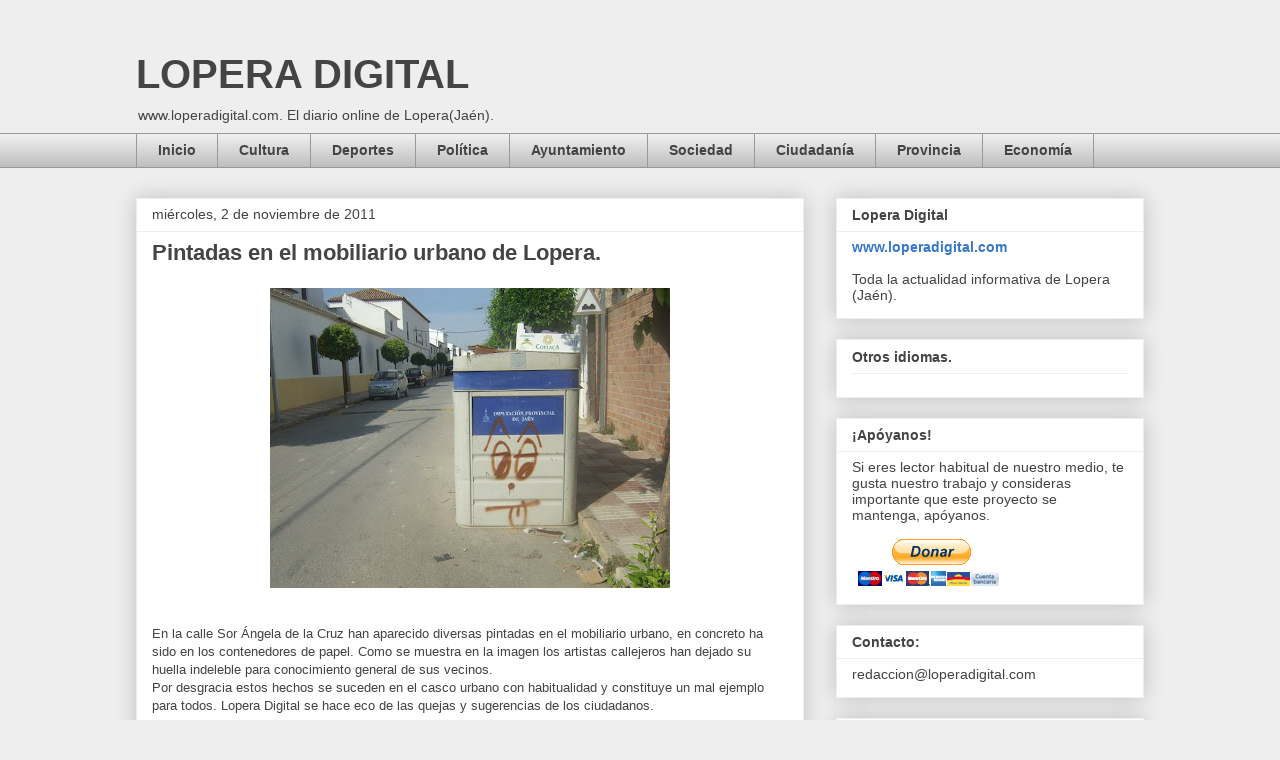

--- FILE ---
content_type: text/html; charset=UTF-8
request_url: https://www.loperadigital.com/b/stats?style=BLACK_TRANSPARENT&timeRange=ALL_TIME&token=APq4FmAQ4Jv2FDcgj9NZvwS4zeLRLgmYsEgVv3lly1PD1-heo_X8GQFsZUByl91Ki989HUWTVx8xq3KsAqm8AlmisPd4chZAWw
body_size: 48
content:
{"total":5386244,"sparklineOptions":{"backgroundColor":{"fillOpacity":0.1,"fill":"#000000"},"series":[{"areaOpacity":0.3,"color":"#202020"}]},"sparklineData":[[0,50],[1,58],[2,62],[3,59],[4,76],[5,60],[6,60],[7,52],[8,56],[9,56],[10,49],[11,46],[12,53],[13,45],[14,56],[15,53],[16,42],[17,48],[18,72],[19,81],[20,79],[21,84],[22,100],[23,95],[24,85],[25,72],[26,67],[27,68],[28,74],[29,19]],"nextTickMs":40000}

--- FILE ---
content_type: text/html; charset=utf-8
request_url: https://www.google.com/recaptcha/api2/aframe
body_size: 266
content:
<!DOCTYPE HTML><html><head><meta http-equiv="content-type" content="text/html; charset=UTF-8"></head><body><script nonce="l0OZ2v3KWSuz1aetjtdXiQ">/** Anti-fraud and anti-abuse applications only. See google.com/recaptcha */ try{var clients={'sodar':'https://pagead2.googlesyndication.com/pagead/sodar?'};window.addEventListener("message",function(a){try{if(a.source===window.parent){var b=JSON.parse(a.data);var c=clients[b['id']];if(c){var d=document.createElement('img');d.src=c+b['params']+'&rc='+(localStorage.getItem("rc::a")?sessionStorage.getItem("rc::b"):"");window.document.body.appendChild(d);sessionStorage.setItem("rc::e",parseInt(sessionStorage.getItem("rc::e")||0)+1);localStorage.setItem("rc::h",'1769411057652');}}}catch(b){}});window.parent.postMessage("_grecaptcha_ready", "*");}catch(b){}</script></body></html>